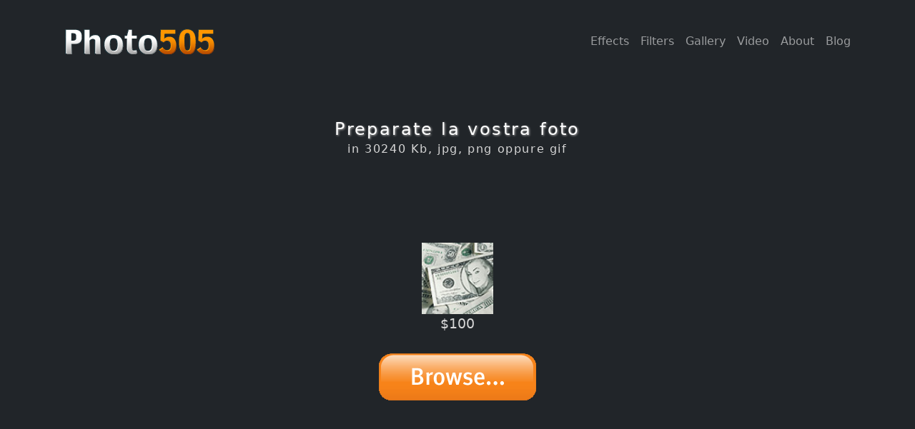

--- FILE ---
content_type: text/html; charset=utf-8
request_url: https://photo505.com/it/photoPattern/133
body_size: 9709
content:
<!DOCTYPE html>
<html xmlns="http://www.w3.org/1999/xhtml" xml:lang="it" lang="it">
    <head>
	
		<meta name="verify-v1" content="ji+bBNexuE777BjGhHMXhgcBiB1q24QujffAAStWwTY=" />
	<title>$100 | Photo505.com — Effetti fotografici e filtri digitali on-line. Cornici divertenti. Foto divertenti strumenti online</title>
	<meta name="viewport" content="width=device-width, initial-scale=1, shrink-to-fit=no" />

	<meta name="keywords" content="$100, online photo effect, digital photo effects, funny effects, effect, photofunia, fotofunia, online frame, online photo tools, online photo, photo frame, free photo effect"/>
	<meta name="description" content="$100 - Strumenti di fotoritocco per effetti fotografici digitali online. Migliaia di effetti fotografici e filtri foto vi aspettano." />
	<link rel="shortcut icon" href="//photo505.com/favicon.ico" />
	<meta http-equiv="Content-Type" content="text/html; charset=UTF-8" />
	<link href="//photo505.com/css/styles8.css" rel="stylesheet" />
	
	
	<script type="text/javascript">
	  if (top.location != location) top.location.href = location.href;
	</script>
	
	
	<script type="text/javascript">
    //<!--
    var SITE_PATH = '';
    var SITE_LANG = 'it';
    //-->
    </script>
	
	
	
	
<style>

#header-logo {
display: block;
top: 0px;
left: 0px;
width: 232px;
height: 90px;
background: url('[data-uri]') no-repeat;
border: none;
margin: 0;
padding: 0;
}

</style>

    </head>


<body class="d-flex flex-column h-100">
            <!-- Navigation-->
            <nav class="navbar navbar-expand-lg navbar-dark bg-dark">
                <div class="container px-5">
                    <div class="navbar-brand" title="Photo505">
                    <h1 id="header-logo"><a href="//photo505.com">
Effetti foto online e divertenti cornici Online - Photo505
</a>
</h1>
</div>
					
										
					
					
                    <button class="navbar-toggler" type="button" data-bs-toggle="collapse" data-bs-target="#navbarSupportedContent" aria-controls="navbarSupportedContent" aria-expanded="false" aria-label="Toggle navigation"><span class="navbar-toggler-icon"></span></button>
                    <div class="collapse navbar-collapse" id="navbarSupportedContent">
					
	
	
	
	<ul class="navbar-nav ms-auto mb-2 mb-lg-0">

    <li class="nav-item"><a class="nav-link" href="/it/">Effects</a></li>
    <li class="nav-item"><a class="nav-link" href="/it/filters">Filters</a></li>
    <li class="nav-item"><a class="nav-link" href="/it/faces">Gallery</a></li>
    <li class="nav-item"><a class="nav-link" href="/it/video">Video</a></li>
    <li class="nav-item"><a class="nav-link" href="/it/about">About</a></li>
    <li class="nav-item"><a class="nav-link" href="http://photo505.livejournal.com/">Blog</a></li>


</ul>
					
										
						

                    </div>
                </div>
            </nav>
			
			
			
			
            <!-- Header-->
            <header class="bg-dark py-5">
                <div class="container px-5">
                    <div  class="row gx-5 align-items-center justify-content-center">
                        
						
						
				

	            







<script type="text/javascript">
<!--
	var photoPatternView_countdown = 0;
	var photoPatternView_countdown_timer = null;

	function photoPatternView_submit()
	{
		jQuery('#stepUpload').show();
		document.imgUpload.submit();
	}
	
	function photoPatternView_showCamera()
	{
		jQuery("#show-camera-button").hide();
		jQuery("#camera-container").show();
	}
	
	function photoPatternView_tick()
	{
		photoPatternView_countdown--;
		if (photoPatternView_countdown) {
			jQuery("#camera-flashlight").text(photoPatternView_countdown);
		} else {
			clearInterval(photoPatternView_countdown_timer);
			webcam.freeze();
			
			jQuery("#camera-button-capture").css('opacity', 1).hide();
			jQuery("#camera-button-upload").show();
			jQuery("#camera-button-retake").show();
			jQuery("#camera-flashlight").text('');
			jQuery("#camera-flashlight").css({
     				"opacity": 0,
     				"background-color": "white"
   				}
			).animate({
   					"opacity": 1
				},
				50
			).animate({
					"opacity": 0
				}, 
				1000,
				"linear",
				function(){
					jQuery("#camera-flashlight").hide().css({
						'opacity':1,
						'background-color':'transparent'
					});
				}
			);
		}
	}
	
	function photoPatternView_captureClick()
	{
		if (photoPatternView_countdown) {
			return;
		}
		photoPatternView_countdown = 3;
		
		jQuery("#camera-button-capture").css('opacity', 0.5);
		jQuery("#camera-flashlight").text(photoPatternView_countdown);
		jQuery('#camera-flashlight').show();
		
		photoPatternView_countdown_timer = window.setInterval(photoPatternView_tick, 1000);
	}
	
	function photoPatternView_retakeClick()
	{
		jQuery("#camera-button-upload").hide();
		jQuery("#camera-button-retake").hide();
		jQuery("#camera-button-capture").show();
		webcam.reset();
	}
	
	function photoPatternView_upload()
	{
		webcam.upload();
	}

	
	function photoPatternView_onComplete(token)
	{
		if (token) {
			jQuery("#file_token").val(token);
		}
		photoPatternView_submit();
	}
	
//-->
</script>

<style>
<!--
#camera-container {
	display: none;
}

#camera {
	position: relative;
	border: 10px solid #282828;
	width: px;
	height: px;
	overflow: hidden;
	margin-top: 10px;
}

#camera-buttons {
	border:10px solid #282828;
	border-top: none;
	border-bottom-width: 6px;
	background-color: #282828;
	width: px;
}

#camera-buttons * {
	vertical-align: middle;
}

.camera-flashlight {
	display: none;
	width: px;
	height: px;
	line-height: 500px;
	font-size: 100px;
	font-weight: bold;
	position: absolute;
	left: 0px;
	top: 0px;
	z-index: 10;
	opacity: 0.8;
}

.camera-flashlight-opera {
	display: none;
	line-height: 55px;
	font-size: 35px;
	font-weight: bold;
	opacity: 0.8;
}

#camera object {
	vertical-align: middle;
}
-->
</style>
<br/><br/>
<div id="stepPhoto" align="center" >

	<h1>Preparate la vostra foto</h1>
	<h2>in 30240 Kb, jpg, png oppure gif</h2>

    <script type="text/javascript" src="/js/jquery2.js"></script>

</br>

<script async src="https://pagead2.googlesyndication.com/pagead/js/adsbygoogle.js?client=ca-pub-4763445881030615"
     crossorigin="anonymous"></script>
     <!-- Photo505-22-01 -->
     <ins class="adsbygoogle"
          style="display:inline-block;width:468px;height:60px"
               data-ad-client="ca-pub-4763445881030615"
                    data-ad-slot="5314999721"></ins>
                    <script>
                         (adsbygoogle = window.adsbygoogle || []).push({});
                         </script>
                                                                                                                                  
</br>
	
	
		
	<br/>
	


				<img src="/files/pattern-icons/100dollars.jpg" width="100" height="100" class="icon">
			<div class="photoPattern-options" style="text-align: center; margin-bottom: 15px;" >$100
</div>
	
	<div id="stepUpload" align="center" style="display:none;">
	<img  src="/images/photoPattern/process.gif" height="15" width="128"/>
	
	</div>

	<div align="center">
	<form enctype="multipart/form-data" id="formElm_imgUpload" method="post" name="imgUpload"><div><input name="_csrf_token" type="hidden" value="9d49081592611aeeaa29b40d234bc804" /></div>
		<div align="right" class="photoPattern-btnUpload" style="background: url('/images/photoPattern/button_it_browse.png') no-repeat;" title="Caricate la foto" align="center">
			<input type="file" name="file" value="" onchange="photoPatternView_submit()"/>
		</div>
		<input type="hidden" name="file_token" value="" id="file_token"/>
		<div class="clear"></div>
		<input type="hidden" name="submitted" value="1" />
	</form>
	</div>
	

	</div>

<br/><br/>
<br/><br/>


						
						
						


<div style="padding-top: 50px;">
<center>


<script async src="https://pagead2.googlesyndication.com/pagead/js/adsbygoogle.js?client=ca-pub-4763445881030615"
     crossorigin="anonymous"></script>
     <!-- Photo505-22-01 -->
     <ins class="adsbygoogle"
          style="display:inline-block;width:468px;height:60px"
               data-ad-client="ca-pub-4763445881030615"
                    data-ad-slot="5314999721"></ins>
                    <script>
                         (adsbygoogle = window.adsbygoogle || []).push({});
                         </script>
                                                                                                                                  
                                                                                                                                  
                                                                                                                                  </center>
                                                                                                                                  </div>

                    </div>
                </div>
            </header>
            
            
        <!-- Footer-->
        <footer class="bg-dark py-4 mt-auto">
            <div class="container px-5">
                <div class="row align-items-center justify-content-between flex-column flex-sm-row">
                    <div class="col-auto"><div class="small m-0 text-white">Photo505.com &copy; 2006-2026 
                    

                    								
					<a href="https://photo505.com/en/photoPattern/133" title="English"><img src="/images/flags/en.png" alt="English" height="11" width="16"></a>
					<a href="https://photo505.com/de/photoPattern/133" title="Deutsch"><img src="/images/flags/de.png" alt="Deutsch" height="11" width="16"></a>
                    <a href="https://photo505.com/fr/photoPattern/133" title="Français"><img src="/images/flags/fr.png" alt="Français" height="11" width="16"></a>
                    <a href="https://photo505.com/pt/photoPattern/133" title="Português"><img src="/images/flags/pt.png" alt="Português" height="11" width="16"></a>
                    <a href="https://photo505.com/br/photoPattern/133" title="Português(Brasil)"><img src="/images/flags/br.png" alt="Português(Brasil)" height="11" width="16"></a>
                    <a href="https://photo505.com/ru/photoPattern/133" title="Русский"><img src="/images/flags/ru.png" alt="Русский" height="11" width="16"></a>
					<a href="https://photo505.com/it/photoPattern/133" title="Italiano"><img src="/images/flags/it.png" alt="Italiano" height="11" width="16"></a>
					<a href="https://photo505.com/es/photoPattern/133" title="Español"><img src="/images/flags/es.png" alt="Español" height="11" width="16"></a>
                    <a href="https://photo505.com/ro/photoPattern/133" title="Română"><img src="/images/flags/ro.png" alt="Română" height="11" width="16"></a>
                    <a href="https://photo505.com/fi/photoPattern/133" title="Suomi"><img src="/images/flags/fi.png" alt="Suomi" height="11" width="16"></a>
                    <a href="https://photo505.com/se/photoPattern/133" title="Svenska"><img src="/images/flags/se.png" alt="Svenska" height="11" width="16"></a>
                    <a href="https://photo505.com/no/photoPattern/133" title="Bokmål"><img src="/images/flags/no.png" alt="Bokmål" height="11" width="16"></a>
                    <a href="https://photo505.com/cn/photoPattern/133" title="汉语"><img src="/images/flags/cn.png" alt="汉语" height="11" width="16"></a>
                    <a href="https://photo505.com/jp/photoPattern/133" title="日本語"><img src="/images/flags/jp.png" alt="日本語" height="11" width="16"></a>
                    <a href="https://photo505.com/th/photoPattern/133" title="ภาษาไทย"><img src="/images/flags/th.png" alt="ภาษาไทย" height="11" width="16"></a>
                
                    
                    
                    
                    
                    
                    
                    </div></div>
                    <div class="col-auto">
					
					
							
		
		<!--LiveInternet counter--><a href="https://www.liveinternet.ru/click"
		target="_blank"><img id="licnt7820" width="88" height="15" style="border:0" 
		title="LiveInternet: показано число посетителей за сегодня"
		src="[data-uri]"
		alt=""/></a><script>(function(d,s){d.getElementById("licnt7820").src=
		"https://counter.yadro.ru/hit?t26.6;r"+escape(d.referrer)+
		((typeof(s)=="undefined")?"":";s"+s.width+"*"+s.height+"*"+
		(s.colorDepth?s.colorDepth:s.pixelDepth))+";u"+escape(d.URL)+
		";h"+escape(d.title.substring(0,150))+";"+Math.random()})
		(document,screen)</script><!--/LiveInternet--> 
		<br />



		
		
		
		<!-- Google Analytics -->
		<script>
		window.ga=window.ga||function(){(ga.q=ga.q||[]).push(arguments)};ga.l=+new Date;
		ga('create', 'UA-2402671-2', 'auto');
		ga('send', 'pageview');
		</script>
		<script async src='https://www.google-analytics.com/analytics.js'></script>
		<!-- End Google Analytics -->
		
		
		
		
		
		

                    </div>
                </div>
            </div>
        </footer>
		
		
        <!-- Bootstrap core JS-->
        <script src="https://cdn.jsdelivr.net/npm/bootstrap@5.1.0/dist/js/bootstrap.bundle.min.js"></script>
        <!-- Core theme JS-->






</body>
</html>

--- FILE ---
content_type: text/html; charset=utf-8
request_url: https://www.google.com/recaptcha/api2/aframe
body_size: 267
content:
<!DOCTYPE HTML><html><head><meta http-equiv="content-type" content="text/html; charset=UTF-8"></head><body><script nonce="bIWV-o5mVM-VBSakO-_4Sw">/** Anti-fraud and anti-abuse applications only. See google.com/recaptcha */ try{var clients={'sodar':'https://pagead2.googlesyndication.com/pagead/sodar?'};window.addEventListener("message",function(a){try{if(a.source===window.parent){var b=JSON.parse(a.data);var c=clients[b['id']];if(c){var d=document.createElement('img');d.src=c+b['params']+'&rc='+(localStorage.getItem("rc::a")?sessionStorage.getItem("rc::b"):"");window.document.body.appendChild(d);sessionStorage.setItem("rc::e",parseInt(sessionStorage.getItem("rc::e")||0)+1);localStorage.setItem("rc::h",'1769765282902');}}}catch(b){}});window.parent.postMessage("_grecaptcha_ready", "*");}catch(b){}</script></body></html>